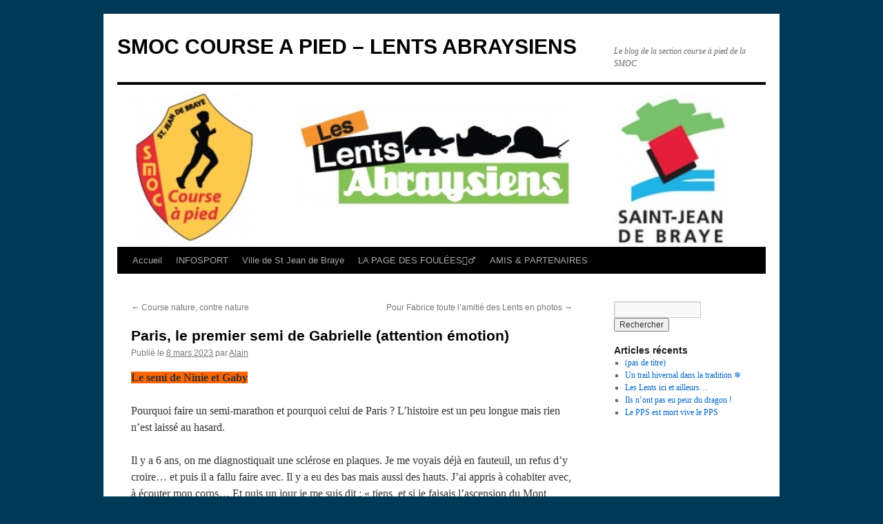

--- FILE ---
content_type: text/html; charset=UTF-8
request_url: https://lentsabraysiens.fr/paris-le-premier-semi-de-gabrielle-attention-emotion/
body_size: 13742
content:
<!DOCTYPE html>
<html lang="fr-FR">
<head>
<meta charset="UTF-8" />
<title>
Paris, le premier semi de Gabrielle (attention émotion) | SMOC COURSE A PIED &#8211; LENTS ABRAYSIENS	</title>
<link rel="profile" href="https://gmpg.org/xfn/11" />
<link rel="stylesheet" type="text/css" media="all" href="https://lentsabraysiens.fr/wp-content/themes/twentyten/style.css?ver=20251202" />
<link rel="pingback" href="https://lentsabraysiens.fr/xmlrpc.php">
<meta name='robots' content='max-image-preview:large' />
<link rel="alternate" type="application/rss+xml" title="SMOC COURSE A PIED - LENTS ABRAYSIENS &raquo; Flux" href="https://lentsabraysiens.fr/feed/" />
<link rel="alternate" type="application/rss+xml" title="SMOC COURSE A PIED - LENTS ABRAYSIENS &raquo; Flux des commentaires" href="https://lentsabraysiens.fr/comments/feed/" />
<link rel="alternate" type="application/rss+xml" title="SMOC COURSE A PIED - LENTS ABRAYSIENS &raquo; Paris, le premier semi de Gabrielle (attention émotion) Flux des commentaires" href="https://lentsabraysiens.fr/paris-le-premier-semi-de-gabrielle-attention-emotion/feed/" />
<link rel="alternate" title="oEmbed (JSON)" type="application/json+oembed" href="https://lentsabraysiens.fr/wp-json/oembed/1.0/embed?url=https%3A%2F%2Flentsabraysiens.fr%2Fparis-le-premier-semi-de-gabrielle-attention-emotion%2F" />
<link rel="alternate" title="oEmbed (XML)" type="text/xml+oembed" href="https://lentsabraysiens.fr/wp-json/oembed/1.0/embed?url=https%3A%2F%2Flentsabraysiens.fr%2Fparis-le-premier-semi-de-gabrielle-attention-emotion%2F&#038;format=xml" />
<style id='wp-img-auto-sizes-contain-inline-css' type='text/css'>
img:is([sizes=auto i],[sizes^="auto," i]){contain-intrinsic-size:3000px 1500px}
/*# sourceURL=wp-img-auto-sizes-contain-inline-css */
</style>
<style id='wp-emoji-styles-inline-css' type='text/css'>

	img.wp-smiley, img.emoji {
		display: inline !important;
		border: none !important;
		box-shadow: none !important;
		height: 1em !important;
		width: 1em !important;
		margin: 0 0.07em !important;
		vertical-align: -0.1em !important;
		background: none !important;
		padding: 0 !important;
	}
/*# sourceURL=wp-emoji-styles-inline-css */
</style>
<style id='wp-block-library-inline-css' type='text/css'>
:root{--wp-block-synced-color:#7a00df;--wp-block-synced-color--rgb:122,0,223;--wp-bound-block-color:var(--wp-block-synced-color);--wp-editor-canvas-background:#ddd;--wp-admin-theme-color:#007cba;--wp-admin-theme-color--rgb:0,124,186;--wp-admin-theme-color-darker-10:#006ba1;--wp-admin-theme-color-darker-10--rgb:0,107,160.5;--wp-admin-theme-color-darker-20:#005a87;--wp-admin-theme-color-darker-20--rgb:0,90,135;--wp-admin-border-width-focus:2px}@media (min-resolution:192dpi){:root{--wp-admin-border-width-focus:1.5px}}.wp-element-button{cursor:pointer}:root .has-very-light-gray-background-color{background-color:#eee}:root .has-very-dark-gray-background-color{background-color:#313131}:root .has-very-light-gray-color{color:#eee}:root .has-very-dark-gray-color{color:#313131}:root .has-vivid-green-cyan-to-vivid-cyan-blue-gradient-background{background:linear-gradient(135deg,#00d084,#0693e3)}:root .has-purple-crush-gradient-background{background:linear-gradient(135deg,#34e2e4,#4721fb 50%,#ab1dfe)}:root .has-hazy-dawn-gradient-background{background:linear-gradient(135deg,#faaca8,#dad0ec)}:root .has-subdued-olive-gradient-background{background:linear-gradient(135deg,#fafae1,#67a671)}:root .has-atomic-cream-gradient-background{background:linear-gradient(135deg,#fdd79a,#004a59)}:root .has-nightshade-gradient-background{background:linear-gradient(135deg,#330968,#31cdcf)}:root .has-midnight-gradient-background{background:linear-gradient(135deg,#020381,#2874fc)}:root{--wp--preset--font-size--normal:16px;--wp--preset--font-size--huge:42px}.has-regular-font-size{font-size:1em}.has-larger-font-size{font-size:2.625em}.has-normal-font-size{font-size:var(--wp--preset--font-size--normal)}.has-huge-font-size{font-size:var(--wp--preset--font-size--huge)}.has-text-align-center{text-align:center}.has-text-align-left{text-align:left}.has-text-align-right{text-align:right}.has-fit-text{white-space:nowrap!important}#end-resizable-editor-section{display:none}.aligncenter{clear:both}.items-justified-left{justify-content:flex-start}.items-justified-center{justify-content:center}.items-justified-right{justify-content:flex-end}.items-justified-space-between{justify-content:space-between}.screen-reader-text{border:0;clip-path:inset(50%);height:1px;margin:-1px;overflow:hidden;padding:0;position:absolute;width:1px;word-wrap:normal!important}.screen-reader-text:focus{background-color:#ddd;clip-path:none;color:#444;display:block;font-size:1em;height:auto;left:5px;line-height:normal;padding:15px 23px 14px;text-decoration:none;top:5px;width:auto;z-index:100000}html :where(.has-border-color){border-style:solid}html :where([style*=border-top-color]){border-top-style:solid}html :where([style*=border-right-color]){border-right-style:solid}html :where([style*=border-bottom-color]){border-bottom-style:solid}html :where([style*=border-left-color]){border-left-style:solid}html :where([style*=border-width]){border-style:solid}html :where([style*=border-top-width]){border-top-style:solid}html :where([style*=border-right-width]){border-right-style:solid}html :where([style*=border-bottom-width]){border-bottom-style:solid}html :where([style*=border-left-width]){border-left-style:solid}html :where(img[class*=wp-image-]){height:auto;max-width:100%}:where(figure){margin:0 0 1em}html :where(.is-position-sticky){--wp-admin--admin-bar--position-offset:var(--wp-admin--admin-bar--height,0px)}@media screen and (max-width:600px){html :where(.is-position-sticky){--wp-admin--admin-bar--position-offset:0px}}

/*# sourceURL=wp-block-library-inline-css */
</style><style id='global-styles-inline-css' type='text/css'>
:root{--wp--preset--aspect-ratio--square: 1;--wp--preset--aspect-ratio--4-3: 4/3;--wp--preset--aspect-ratio--3-4: 3/4;--wp--preset--aspect-ratio--3-2: 3/2;--wp--preset--aspect-ratio--2-3: 2/3;--wp--preset--aspect-ratio--16-9: 16/9;--wp--preset--aspect-ratio--9-16: 9/16;--wp--preset--color--black: #000;--wp--preset--color--cyan-bluish-gray: #abb8c3;--wp--preset--color--white: #fff;--wp--preset--color--pale-pink: #f78da7;--wp--preset--color--vivid-red: #cf2e2e;--wp--preset--color--luminous-vivid-orange: #ff6900;--wp--preset--color--luminous-vivid-amber: #fcb900;--wp--preset--color--light-green-cyan: #7bdcb5;--wp--preset--color--vivid-green-cyan: #00d084;--wp--preset--color--pale-cyan-blue: #8ed1fc;--wp--preset--color--vivid-cyan-blue: #0693e3;--wp--preset--color--vivid-purple: #9b51e0;--wp--preset--color--blue: #0066cc;--wp--preset--color--medium-gray: #666;--wp--preset--color--light-gray: #f1f1f1;--wp--preset--gradient--vivid-cyan-blue-to-vivid-purple: linear-gradient(135deg,rgb(6,147,227) 0%,rgb(155,81,224) 100%);--wp--preset--gradient--light-green-cyan-to-vivid-green-cyan: linear-gradient(135deg,rgb(122,220,180) 0%,rgb(0,208,130) 100%);--wp--preset--gradient--luminous-vivid-amber-to-luminous-vivid-orange: linear-gradient(135deg,rgb(252,185,0) 0%,rgb(255,105,0) 100%);--wp--preset--gradient--luminous-vivid-orange-to-vivid-red: linear-gradient(135deg,rgb(255,105,0) 0%,rgb(207,46,46) 100%);--wp--preset--gradient--very-light-gray-to-cyan-bluish-gray: linear-gradient(135deg,rgb(238,238,238) 0%,rgb(169,184,195) 100%);--wp--preset--gradient--cool-to-warm-spectrum: linear-gradient(135deg,rgb(74,234,220) 0%,rgb(151,120,209) 20%,rgb(207,42,186) 40%,rgb(238,44,130) 60%,rgb(251,105,98) 80%,rgb(254,248,76) 100%);--wp--preset--gradient--blush-light-purple: linear-gradient(135deg,rgb(255,206,236) 0%,rgb(152,150,240) 100%);--wp--preset--gradient--blush-bordeaux: linear-gradient(135deg,rgb(254,205,165) 0%,rgb(254,45,45) 50%,rgb(107,0,62) 100%);--wp--preset--gradient--luminous-dusk: linear-gradient(135deg,rgb(255,203,112) 0%,rgb(199,81,192) 50%,rgb(65,88,208) 100%);--wp--preset--gradient--pale-ocean: linear-gradient(135deg,rgb(255,245,203) 0%,rgb(182,227,212) 50%,rgb(51,167,181) 100%);--wp--preset--gradient--electric-grass: linear-gradient(135deg,rgb(202,248,128) 0%,rgb(113,206,126) 100%);--wp--preset--gradient--midnight: linear-gradient(135deg,rgb(2,3,129) 0%,rgb(40,116,252) 100%);--wp--preset--font-size--small: 13px;--wp--preset--font-size--medium: 20px;--wp--preset--font-size--large: 36px;--wp--preset--font-size--x-large: 42px;--wp--preset--spacing--20: 0.44rem;--wp--preset--spacing--30: 0.67rem;--wp--preset--spacing--40: 1rem;--wp--preset--spacing--50: 1.5rem;--wp--preset--spacing--60: 2.25rem;--wp--preset--spacing--70: 3.38rem;--wp--preset--spacing--80: 5.06rem;--wp--preset--shadow--natural: 6px 6px 9px rgba(0, 0, 0, 0.2);--wp--preset--shadow--deep: 12px 12px 50px rgba(0, 0, 0, 0.4);--wp--preset--shadow--sharp: 6px 6px 0px rgba(0, 0, 0, 0.2);--wp--preset--shadow--outlined: 6px 6px 0px -3px rgb(255, 255, 255), 6px 6px rgb(0, 0, 0);--wp--preset--shadow--crisp: 6px 6px 0px rgb(0, 0, 0);}:where(.is-layout-flex){gap: 0.5em;}:where(.is-layout-grid){gap: 0.5em;}body .is-layout-flex{display: flex;}.is-layout-flex{flex-wrap: wrap;align-items: center;}.is-layout-flex > :is(*, div){margin: 0;}body .is-layout-grid{display: grid;}.is-layout-grid > :is(*, div){margin: 0;}:where(.wp-block-columns.is-layout-flex){gap: 2em;}:where(.wp-block-columns.is-layout-grid){gap: 2em;}:where(.wp-block-post-template.is-layout-flex){gap: 1.25em;}:where(.wp-block-post-template.is-layout-grid){gap: 1.25em;}.has-black-color{color: var(--wp--preset--color--black) !important;}.has-cyan-bluish-gray-color{color: var(--wp--preset--color--cyan-bluish-gray) !important;}.has-white-color{color: var(--wp--preset--color--white) !important;}.has-pale-pink-color{color: var(--wp--preset--color--pale-pink) !important;}.has-vivid-red-color{color: var(--wp--preset--color--vivid-red) !important;}.has-luminous-vivid-orange-color{color: var(--wp--preset--color--luminous-vivid-orange) !important;}.has-luminous-vivid-amber-color{color: var(--wp--preset--color--luminous-vivid-amber) !important;}.has-light-green-cyan-color{color: var(--wp--preset--color--light-green-cyan) !important;}.has-vivid-green-cyan-color{color: var(--wp--preset--color--vivid-green-cyan) !important;}.has-pale-cyan-blue-color{color: var(--wp--preset--color--pale-cyan-blue) !important;}.has-vivid-cyan-blue-color{color: var(--wp--preset--color--vivid-cyan-blue) !important;}.has-vivid-purple-color{color: var(--wp--preset--color--vivid-purple) !important;}.has-black-background-color{background-color: var(--wp--preset--color--black) !important;}.has-cyan-bluish-gray-background-color{background-color: var(--wp--preset--color--cyan-bluish-gray) !important;}.has-white-background-color{background-color: var(--wp--preset--color--white) !important;}.has-pale-pink-background-color{background-color: var(--wp--preset--color--pale-pink) !important;}.has-vivid-red-background-color{background-color: var(--wp--preset--color--vivid-red) !important;}.has-luminous-vivid-orange-background-color{background-color: var(--wp--preset--color--luminous-vivid-orange) !important;}.has-luminous-vivid-amber-background-color{background-color: var(--wp--preset--color--luminous-vivid-amber) !important;}.has-light-green-cyan-background-color{background-color: var(--wp--preset--color--light-green-cyan) !important;}.has-vivid-green-cyan-background-color{background-color: var(--wp--preset--color--vivid-green-cyan) !important;}.has-pale-cyan-blue-background-color{background-color: var(--wp--preset--color--pale-cyan-blue) !important;}.has-vivid-cyan-blue-background-color{background-color: var(--wp--preset--color--vivid-cyan-blue) !important;}.has-vivid-purple-background-color{background-color: var(--wp--preset--color--vivid-purple) !important;}.has-black-border-color{border-color: var(--wp--preset--color--black) !important;}.has-cyan-bluish-gray-border-color{border-color: var(--wp--preset--color--cyan-bluish-gray) !important;}.has-white-border-color{border-color: var(--wp--preset--color--white) !important;}.has-pale-pink-border-color{border-color: var(--wp--preset--color--pale-pink) !important;}.has-vivid-red-border-color{border-color: var(--wp--preset--color--vivid-red) !important;}.has-luminous-vivid-orange-border-color{border-color: var(--wp--preset--color--luminous-vivid-orange) !important;}.has-luminous-vivid-amber-border-color{border-color: var(--wp--preset--color--luminous-vivid-amber) !important;}.has-light-green-cyan-border-color{border-color: var(--wp--preset--color--light-green-cyan) !important;}.has-vivid-green-cyan-border-color{border-color: var(--wp--preset--color--vivid-green-cyan) !important;}.has-pale-cyan-blue-border-color{border-color: var(--wp--preset--color--pale-cyan-blue) !important;}.has-vivid-cyan-blue-border-color{border-color: var(--wp--preset--color--vivid-cyan-blue) !important;}.has-vivid-purple-border-color{border-color: var(--wp--preset--color--vivid-purple) !important;}.has-vivid-cyan-blue-to-vivid-purple-gradient-background{background: var(--wp--preset--gradient--vivid-cyan-blue-to-vivid-purple) !important;}.has-light-green-cyan-to-vivid-green-cyan-gradient-background{background: var(--wp--preset--gradient--light-green-cyan-to-vivid-green-cyan) !important;}.has-luminous-vivid-amber-to-luminous-vivid-orange-gradient-background{background: var(--wp--preset--gradient--luminous-vivid-amber-to-luminous-vivid-orange) !important;}.has-luminous-vivid-orange-to-vivid-red-gradient-background{background: var(--wp--preset--gradient--luminous-vivid-orange-to-vivid-red) !important;}.has-very-light-gray-to-cyan-bluish-gray-gradient-background{background: var(--wp--preset--gradient--very-light-gray-to-cyan-bluish-gray) !important;}.has-cool-to-warm-spectrum-gradient-background{background: var(--wp--preset--gradient--cool-to-warm-spectrum) !important;}.has-blush-light-purple-gradient-background{background: var(--wp--preset--gradient--blush-light-purple) !important;}.has-blush-bordeaux-gradient-background{background: var(--wp--preset--gradient--blush-bordeaux) !important;}.has-luminous-dusk-gradient-background{background: var(--wp--preset--gradient--luminous-dusk) !important;}.has-pale-ocean-gradient-background{background: var(--wp--preset--gradient--pale-ocean) !important;}.has-electric-grass-gradient-background{background: var(--wp--preset--gradient--electric-grass) !important;}.has-midnight-gradient-background{background: var(--wp--preset--gradient--midnight) !important;}.has-small-font-size{font-size: var(--wp--preset--font-size--small) !important;}.has-medium-font-size{font-size: var(--wp--preset--font-size--medium) !important;}.has-large-font-size{font-size: var(--wp--preset--font-size--large) !important;}.has-x-large-font-size{font-size: var(--wp--preset--font-size--x-large) !important;}
/*# sourceURL=global-styles-inline-css */
</style>

<style id='classic-theme-styles-inline-css' type='text/css'>
/*! This file is auto-generated */
.wp-block-button__link{color:#fff;background-color:#32373c;border-radius:9999px;box-shadow:none;text-decoration:none;padding:calc(.667em + 2px) calc(1.333em + 2px);font-size:1.125em}.wp-block-file__button{background:#32373c;color:#fff;text-decoration:none}
/*# sourceURL=/wp-includes/css/classic-themes.min.css */
</style>
<link rel='stylesheet' id='contact-form-7-css' href='https://lentsabraysiens.fr/wp-content/plugins/contact-form-7/includes/css/styles.css?ver=6.1.4' type='text/css' media='all' />
<link rel='stylesheet' id='twentyten-block-style-css' href='https://lentsabraysiens.fr/wp-content/themes/twentyten/blocks.css?ver=20250220' type='text/css' media='all' />
<link rel='stylesheet' id='ecae-frontend-css' href='https://lentsabraysiens.fr/wp-content/plugins/easy-custom-auto-excerpt/assets/style-frontend.css?ver=2.5.0' type='text/css' media='all' />
<link rel='stylesheet' id='ecae-buttonskin-none-css' href='https://lentsabraysiens.fr/wp-content/plugins/easy-custom-auto-excerpt/buttons/ecae-buttonskin-none.css?ver=2.5.0' type='text/css' media='all' />
<link rel="https://api.w.org/" href="https://lentsabraysiens.fr/wp-json/" /><link rel="alternate" title="JSON" type="application/json" href="https://lentsabraysiens.fr/wp-json/wp/v2/posts/6785" /><link rel="EditURI" type="application/rsd+xml" title="RSD" href="https://lentsabraysiens.fr/xmlrpc.php?rsd" />
<meta name="generator" content="WordPress 6.9" />
<link rel="canonical" href="https://lentsabraysiens.fr/paris-le-premier-semi-de-gabrielle-attention-emotion/" />
<link rel='shortlink' href='https://lentsabraysiens.fr/?p=6785' />
<script>readMoreArgs = []</script><style type="text/css" id="custom-background-css">
body.custom-background { background-color: #003956; }
</style>
	</head>

<body data-rsssl=1 class="wp-singular post-template-default single single-post postid-6785 single-format-image custom-background wp-theme-twentyten">
<div id="wrapper" class="hfeed">
		<a href="#content" class="screen-reader-text skip-link">Aller au contenu</a>
	<div id="header">
		<div id="masthead">
			<div id="branding" role="banner">
									<div id="site-title">
						<span>
							<a href="https://lentsabraysiens.fr/" rel="home" >SMOC COURSE A PIED &#8211; LENTS ABRAYSIENS</a>
						</span>
					</div>
										<div id="site-description">Le blog de la section course à pied de la SMOC</div>
					<img src="https://lentsabraysiens.fr/wp-content/uploads/2015/04/cropped-bandeau1.jpg" width="940" height="235" alt="SMOC COURSE A PIED &#8211; LENTS ABRAYSIENS" srcset="https://lentsabraysiens.fr/wp-content/uploads/2015/04/cropped-bandeau1.jpg 940w, https://lentsabraysiens.fr/wp-content/uploads/2015/04/cropped-bandeau1-300x75.jpg 300w" sizes="(max-width: 940px) 100vw, 940px" decoding="async" fetchpriority="high" />			</div><!-- #branding -->

			<div id="access" role="navigation">
				<div class="menu-header"><ul id="menu-menu-1" class="menu"><li id="menu-item-123" class="menu-item menu-item-type-custom menu-item-object-custom menu-item-home menu-item-123"><a href="https://lentsabraysiens.fr/">Accueil</a></li>
<li id="menu-item-137" class="menu-item menu-item-type-custom menu-item-object-custom menu-item-137"><a href="http://www.infosport-loiret.fr/index.htm">INFOSPORT</a></li>
<li id="menu-item-201" class="menu-item menu-item-type-custom menu-item-object-custom menu-item-201"><a href="http://www.saintjeandebraye.fr/">Ville de St Jean de Braye</a></li>
<li id="menu-item-3161" class="menu-item menu-item-type-post_type menu-item-object-page menu-item-3161"><a href="https://lentsabraysiens.fr/foulees/" title="NOUVEAU ! FOULEES 2020 !">LA PAGE DES FOULÉES&#x1f3c3;&#x200d;&#x2642;&#xfe0f;</a></li>
<li id="menu-item-752" class="menu-item menu-item-type-taxonomy menu-item-object-category menu-item-752"><a href="https://lentsabraysiens.fr/category/amis-partenaires/">AMIS &amp; PARTENAIRES</a></li>
</ul></div>			</div><!-- #access -->
		</div><!-- #masthead -->
	</div><!-- #header -->

	<div id="main">

		<div id="container">
			<div id="content" role="main">

			

				<div id="nav-above" class="navigation">
					<div class="nav-previous"><a href="https://lentsabraysiens.fr/course-nature-contre-nature/" rel="prev"><span class="meta-nav">&larr;</span> Course nature, contre nature</a></div>
					<div class="nav-next"><a href="https://lentsabraysiens.fr/pour-fabrice-toute-lamitie-des-lents-en-photos/" rel="next">Pour Fabrice toute l&rsquo;amitié des Lents en photos <span class="meta-nav">&rarr;</span></a></div>
				</div><!-- #nav-above -->

				<div id="post-6785" class="post-6785 post type-post status-publish format-image has-post-thumbnail hentry category-photos category-resultats post_format-post-format-image">
					<h1 class="entry-title">Paris, le premier semi de Gabrielle (attention émotion)</h1>

					<div class="entry-meta">
						<span class="meta-prep meta-prep-author">Publié le</span> <a href="https://lentsabraysiens.fr/paris-le-premier-semi-de-gabrielle-attention-emotion/" title="8 h 28 min" rel="bookmark"><span class="entry-date">8 mars 2023</span></a> <span class="meta-sep">par</span> <span class="author vcard"><a class="url fn n" href="https://lentsabraysiens.fr/author/admin/" title="Afficher tous les articles par Alain">Alain</a></span>					</div><!-- .entry-meta -->

					<div class="entry-content">
						<p dir="ltr"><span style="background-color: #ff6600;"><strong>Le semi de Ninie et Gaby</strong></span></p>
<p dir="ltr">Pourquoi faire un semi-marathon et pourquoi celui de Paris ? L&rsquo;histoire est un peu longue mais rien n’est laissé au hasard.</p>
<p dir="ltr">Il y a 6 ans, on me diagnostiquait une sclérose en plaques. Je me voyais déjà en fauteuil, un refus d&rsquo;y croire&#8230; et puis il a fallu faire avec. Il y a eu des bas mais aussi des hauts. J&rsquo;ai appris à cohabiter avec, à écouter mon corps&#8230; Et puis un jour je me suis dit : « tiens, et si je faisais l&rsquo;ascension du Mont Blanc ? » Vous allez me dire aucun rapport avec le semi de Paris et ce n&rsquo;est pas totalement faux. En me renseignant un peu, je vois qu&rsquo;en condition physique, il faut être capable de courir un semi. Ça tombe mal, je n&rsquo;aime pas courir&#8230; Certains lents me connaissent depuis longtemps et ont dû le remarquer. Mais bon, il faut savoir ce que l&rsquo;on veut et je veux faire le Mont Blanc. Alors en février 2022, je me mets à courir un peu jusqu&rsquo;à faire les 15km de la course royale de Versailles en juin. Et en plus j&rsquo;ai pris du plaisir à la faire ! Mais après, plus rien jusqu&rsquo;en octobre (saleté de sport ou faut tout reprendre à zéro quand on arrête). C&rsquo;est reparti, fin octobre, je rechausse les chaussures, je galère à faire 5km à l&rsquo;entraînement et dans le même temps je me dis : bon faut que je me bouge pour faire un semi, lequel ? Tant qu&rsquo;à en faire un dans ma vie, autant faire Paris, ça doit être magique. Comme je ne réfléchis pas beaucoup je m&rsquo;inscris et je me dis que j&rsquo;ai largement le temps de me préparer, que c&rsquo;est dans longtemps. Papa qui courait avec moi n&rsquo;a pas voulu me suivre dans mon inscription, ne s&rsquo;en sentant pas capable (vous pensez vraiment que le 31 octobre quand je me suis inscrite, je pensais que moi je l&rsquo;étais ?). J&rsquo;en parle avec Patou qui me fait un plan au top ! Elle allie la boxe et le renforcement musculaire que je fais à côté. Et voilà c&rsquo;est parti, je me retrouve à devoir assumer et à courir 3 fois par semaine. J&rsquo;ai tout suivi à la lettre et j&rsquo;ai pris beaucoup de plaisir à faire mes séances. Des périostites sont apparues mais je ne leur ai pas laissé de place. Au final, papa a fait tous les entraînements avec moi. 1 mois avant, on fait une sortie longue de 17km. Moi je suis KO après, papa regrette de ne pas avoir de dossard pour me suivre et bien sûr, il n&rsquo;y en a plus à la vente. Mardi 28 février, ma chef (sachant que je prépare le semi) vient me voir et me demande si je connais quelqu&rsquo;un qui cherche un dossard pour le semi de Paris parce que sa cousine est blessée. Ni une ni deux j&rsquo;appelle papa et on s&rsquo;organise en vitesse pour notre week-end. Papa se retrouve à courir sous le prénom de Stéphanie alias Ninie Riders. Le samedi 4, tout se passe bien pour le retrait des dossards, le plus embêtant c&rsquo;est qu&rsquo;il se retrouve avec un tee-shirt femme en S&#8230; le soir on retrouve Éric au restaurant pour un moment convivial avant la course. On boit de l&rsquo;eau (avec des bulles quand même) et on mange des pâtes. Les garçons prennent un dessert. Je les regarde les déguster. Ça fait un mois que je n&rsquo;ai pas bu d&rsquo;alcool, de café et un moment que je fais attention à ce que je mange, c&rsquo;est pas le moment de prendre de la crème (déconseillée par ma coach ).<br />
Dimanche 5, on est réveillés assez tôt, pas trop de stress, un bon petit déj et hop on met les chaussures. On a vu que les premiers mettent moins d&rsquo;une heure alors que moi j&rsquo;espère faire entre 2h15 et 2h20.<br />
On est à 1km à pied du départ. On retrouve des connaissances puis c&rsquo;est l&rsquo;heure de s&rsquo;engouffrer dans notre sas. La marée humaine est impressionnante mais tout est très bien organisé. On branche la playlist avec les messages d&rsquo;encouragements et top départ c&rsquo;est parti. On fait attention, on ne part pas trop vite, la petite voix de coach Patou est avec nous. Le premier km passe (6&rsquo;52), parfait c&rsquo;est lent on peut prendre notre rythme tranquillement. On double, on double, on double plein de monde petit à petit. On est régulier, les km passent et tout va bien. Km9, un point de côté arrive. C&rsquo;est pas le moment alors je serre le poing, je respire et je continue. Au 13e, papa (Ninie) me fait un peu peur en me disant qu&rsquo;il faiblit et me prépare à finir la course seule (mais je suis pas d&rsquo;accord, je ne suis plus prête à courir seule). Une barre, de l&rsquo;eau et ça repart. On court sous les applaudissements des spectateurs et sous le son des nombreuses fanfares et les km continuent de défiler. On ne se rend pas compte du temps, c&rsquo;est impressionnant. Arrive le fameux km 18, celui qui a fait mal à pas mal de monde. Des petites montées et descentes s&rsquo;enchaînent et cassent bien les jambes. Je n&rsquo;avance plus à rien et papa se met un peu devant pour me tirer. On en double malgré tout pas mal qui marchent. Marcher n&rsquo;est clairement pas une option pour moi, je terminerai, et en courant ! Arrivent les derniers mètres. Je veux accélérer, me faire un sprint allure Grég mais mes jambes ne sont pas d&rsquo;accord, ça fera qu&rsquo;une petite accélération et nous passerons la ligne d&rsquo;arrivée main dans la main en 2h15&rsquo;52 » avec joie. Et voilà c&rsquo;est fait, objectif atteint et j&rsquo;ai même battu mon RP sur 10km !<br />
Merci notamment à papa et Patou pour l&rsquo;entraînement mais également à tous les lents pour leur soutien ! mais quel sera donc le prochain défi de course à pied ?</p>
<p dir="ltr"><em>Gabrielle</em></p>
<div id="attachment_6786" style="width: 211px" class="wp-caption alignleft"><a href="https://photos.app.goo.gl/87tqcGjVU58hT6H19" target="_blank" rel="noopener"><img decoding="async" aria-describedby="caption-attachment-6786" class="wp-image-6786" src="https://lentsabraysiens.fr/wp-content/uploads/2023/03/Snapchat-884508442-169x300.jpg" alt="" width="201" height="357" srcset="https://lentsabraysiens.fr/wp-content/uploads/2023/03/Snapchat-884508442-169x300.jpg 169w, https://lentsabraysiens.fr/wp-content/uploads/2023/03/Snapchat-884508442-576x1024.jpg 576w, https://lentsabraysiens.fr/wp-content/uploads/2023/03/Snapchat-884508442-768x1365.jpg 768w, https://lentsabraysiens.fr/wp-content/uploads/2023/03/Snapchat-884508442-864x1536.jpg 864w, https://lentsabraysiens.fr/wp-content/uploads/2023/03/Snapchat-884508442-1152x2048.jpg 1152w, https://lentsabraysiens.fr/wp-content/uploads/2023/03/Snapchat-884508442-1320x2347.jpg 1320w, https://lentsabraysiens.fr/wp-content/uploads/2023/03/Snapchat-884508442-scaled.jpg 1440w" sizes="(max-width: 201px) 100vw, 201px" /></a><p id="caption-attachment-6786" class="wp-caption-text">LES PHOTOS</p></div>
											</div><!-- .entry-content -->

		
						<div class="entry-utility">
							Ce contenu a été publié dans <a href="https://lentsabraysiens.fr/category/photos/" rel="category tag">Photos</a>, <a href="https://lentsabraysiens.fr/category/resultats/" rel="category tag">Résultats</a>. Vous pouvez le mettre en favoris avec <a href="https://lentsabraysiens.fr/paris-le-premier-semi-de-gabrielle-attention-emotion/" title="Permalien pour Paris, le premier semi de Gabrielle (attention émotion)" rel="bookmark">ce permalien</a>.													</div><!-- .entry-utility -->
					</div><!-- #post-6785 -->

					<div id="nav-below" class="navigation">
						<div class="nav-previous"><a href="https://lentsabraysiens.fr/course-nature-contre-nature/" rel="prev"><span class="meta-nav">&larr;</span> Course nature, contre nature</a></div>
						<div class="nav-next"><a href="https://lentsabraysiens.fr/pour-fabrice-toute-lamitie-des-lents-en-photos/" rel="next">Pour Fabrice toute l&rsquo;amitié des Lents en photos <span class="meta-nav">&rarr;</span></a></div>
					</div><!-- #nav-below -->

					
			<div id="comments">


			<h3 id="comments-title">
			9 réponses à <em>Paris, le premier semi de Gabrielle (attention émotion)</em>			</h3>

	
			<ol class="commentlist">
						<li class="comment even thread-even depth-1" id="li-comment-22623">
		<div id="comment-22623">
			<div class="comment-author vcard">
				<img alt='' src='https://secure.gravatar.com/avatar/c1b393b63fe7186cf881f72d305e98485240d23f351e4946d9913cc2c925e407?s=40&#038;d=mm&#038;r=g' srcset='https://secure.gravatar.com/avatar/c1b393b63fe7186cf881f72d305e98485240d23f351e4946d9913cc2c925e407?s=80&#038;d=mm&#038;r=g 2x' class='avatar avatar-40 photo' height='40' width='40' decoding='async'/>				<cite class="fn">Jean RAYMOND</cite> <span class="says">dit&nbsp;:</span>			</div><!-- .comment-author .vcard -->

				
				
			<div class="comment-meta commentmetadata"><a href="https://lentsabraysiens.fr/paris-le-premier-semi-de-gabrielle-attention-emotion/#comment-22623">
				8 mars 2023 à 8 h 39 min					</a>
									</div><!-- .comment-meta .commentmetadata -->

				<div class="comment-body"><p>Super défi et très bel article.<br />
Un bel exemple pour nous tous.<br />
Ben, du coup, il va falloir aussi se trouver un challenge à relever.</p>
</div>

				<div class="reply">
				<a rel="nofollow" class="comment-reply-link" href="https://lentsabraysiens.fr/paris-le-premier-semi-de-gabrielle-attention-emotion/?replytocom=22623#respond" data-commentid="22623" data-postid="6785" data-belowelement="comment-22623" data-respondelement="respond" data-replyto="Répondre à Jean RAYMOND" aria-label="Répondre à Jean RAYMOND">Répondre</a>				</div><!-- .reply -->
			</div><!-- #comment-##  -->

				</li><!-- #comment-## -->
		<li class="comment odd alt thread-odd thread-alt depth-1" id="li-comment-22624">
		<div id="comment-22624">
			<div class="comment-author vcard">
				<img alt='' src='https://secure.gravatar.com/avatar/9638f12b04aa4dd0a02f2b34ec0da417bb0803a8a179990df2944c48806add28?s=40&#038;d=mm&#038;r=g' srcset='https://secure.gravatar.com/avatar/9638f12b04aa4dd0a02f2b34ec0da417bb0803a8a179990df2944c48806add28?s=80&#038;d=mm&#038;r=g 2x' class='avatar avatar-40 photo' height='40' width='40' loading='lazy' decoding='async'/>				<cite class="fn">patricia Ricard</cite> <span class="says">dit&nbsp;:</span>			</div><!-- .comment-author .vcard -->

				
				
			<div class="comment-meta commentmetadata"><a href="https://lentsabraysiens.fr/paris-le-premier-semi-de-gabrielle-attention-emotion/#comment-22624">
				8 mars 2023 à 8 h 41 min					</a>
									</div><!-- .comment-meta .commentmetadata -->

				<div class="comment-body"><p>Bravo ma Gaby. Tu es impressionnante avec cette belle volonté. Ce semi ce n&rsquo;est pas que de l&rsquo;entraînement en effet. Tu es une guerrière au grand cœur. Bisous bisous. Patou</p>
</div>

				<div class="reply">
				<a rel="nofollow" class="comment-reply-link" href="https://lentsabraysiens.fr/paris-le-premier-semi-de-gabrielle-attention-emotion/?replytocom=22624#respond" data-commentid="22624" data-postid="6785" data-belowelement="comment-22624" data-respondelement="respond" data-replyto="Répondre à patricia Ricard" aria-label="Répondre à patricia Ricard">Répondre</a>				</div><!-- .reply -->
			</div><!-- #comment-##  -->

				</li><!-- #comment-## -->
		<li class="comment even thread-even depth-1" id="li-comment-22625">
		<div id="comment-22625">
			<div class="comment-author vcard">
				<img alt='' src='https://secure.gravatar.com/avatar/590f4eb026d4570a4575c673422e634930cbc01b5f7c30517e31f89d7045f364?s=40&#038;d=mm&#038;r=g' srcset='https://secure.gravatar.com/avatar/590f4eb026d4570a4575c673422e634930cbc01b5f7c30517e31f89d7045f364?s=80&#038;d=mm&#038;r=g 2x' class='avatar avatar-40 photo' height='40' width='40' loading='lazy' decoding='async'/>				<cite class="fn">DAUDET JEAN MARC</cite> <span class="says">dit&nbsp;:</span>			</div><!-- .comment-author .vcard -->

				
				
			<div class="comment-meta commentmetadata"><a href="https://lentsabraysiens.fr/paris-le-premier-semi-de-gabrielle-attention-emotion/#comment-22625">
				8 mars 2023 à 9 h 15 min					</a>
									</div><!-- .comment-meta .commentmetadata -->

				<div class="comment-body"><p>Bravo Gaby, le mont Blanc n&rsquo;est pas loin maintenant. Par contre c&rsquo;est pas bien d&rsquo;avoir fait souffrir papa comme ca &#8230;.</p>
</div>

				<div class="reply">
				<a rel="nofollow" class="comment-reply-link" href="https://lentsabraysiens.fr/paris-le-premier-semi-de-gabrielle-attention-emotion/?replytocom=22625#respond" data-commentid="22625" data-postid="6785" data-belowelement="comment-22625" data-respondelement="respond" data-replyto="Répondre à DAUDET JEAN MARC" aria-label="Répondre à DAUDET JEAN MARC">Répondre</a>				</div><!-- .reply -->
			</div><!-- #comment-##  -->

				</li><!-- #comment-## -->
		<li class="comment odd alt thread-odd thread-alt depth-1" id="li-comment-22628">
		<div id="comment-22628">
			<div class="comment-author vcard">
				<img alt='' src='https://secure.gravatar.com/avatar/98527a26d8b9e544bc12579dc032ec2c35abc67565481479fdea7fcbfc305d18?s=40&#038;d=mm&#038;r=g' srcset='https://secure.gravatar.com/avatar/98527a26d8b9e544bc12579dc032ec2c35abc67565481479fdea7fcbfc305d18?s=80&#038;d=mm&#038;r=g 2x' class='avatar avatar-40 photo' height='40' width='40' loading='lazy' decoding='async'/>				<cite class="fn">Fifi</cite> <span class="says">dit&nbsp;:</span>			</div><!-- .comment-author .vcard -->

				
				
			<div class="comment-meta commentmetadata"><a href="https://lentsabraysiens.fr/paris-le-premier-semi-de-gabrielle-attention-emotion/#comment-22628">
				8 mars 2023 à 17 h 41 min					</a>
									</div><!-- .comment-meta .commentmetadata -->

				<div class="comment-body"><p>Bravo Gaby et Nini<br />
Bise a vous</p>
</div>

				<div class="reply">
				<a rel="nofollow" class="comment-reply-link" href="https://lentsabraysiens.fr/paris-le-premier-semi-de-gabrielle-attention-emotion/?replytocom=22628#respond" data-commentid="22628" data-postid="6785" data-belowelement="comment-22628" data-respondelement="respond" data-replyto="Répondre à Fifi" aria-label="Répondre à Fifi">Répondre</a>				</div><!-- .reply -->
			</div><!-- #comment-##  -->

				</li><!-- #comment-## -->
		<li class="comment even thread-even depth-1" id="li-comment-22631">
		<div id="comment-22631">
			<div class="comment-author vcard">
				<img alt='' src='https://secure.gravatar.com/avatar/8d4b6831fa0162fb6ad1bbfaccce510219023c9f80090efdd43d5b3942e68cb3?s=40&#038;d=mm&#038;r=g' srcset='https://secure.gravatar.com/avatar/8d4b6831fa0162fb6ad1bbfaccce510219023c9f80090efdd43d5b3942e68cb3?s=80&#038;d=mm&#038;r=g 2x' class='avatar avatar-40 photo' height='40' width='40' loading='lazy' decoding='async'/>				<cite class="fn">Greg</cite> <span class="says">dit&nbsp;:</span>			</div><!-- .comment-author .vcard -->

				
				
			<div class="comment-meta commentmetadata"><a href="https://lentsabraysiens.fr/paris-le-premier-semi-de-gabrielle-attention-emotion/#comment-22631">
				8 mars 2023 à 23 h 05 min					</a>
									</div><!-- .comment-meta .commentmetadata -->

				<div class="comment-body"><p>Encore bravo ! Un bel article et une belle complicité père fille.<br />
Tu peux être fière de toi, vivement le prochain défi 😉<br />
Bises</p>
</div>

				<div class="reply">
				<a rel="nofollow" class="comment-reply-link" href="https://lentsabraysiens.fr/paris-le-premier-semi-de-gabrielle-attention-emotion/?replytocom=22631#respond" data-commentid="22631" data-postid="6785" data-belowelement="comment-22631" data-respondelement="respond" data-replyto="Répondre à Greg" aria-label="Répondre à Greg">Répondre</a>				</div><!-- .reply -->
			</div><!-- #comment-##  -->

				</li><!-- #comment-## -->
		<li class="comment odd alt thread-odd thread-alt depth-1" id="li-comment-22634">
		<div id="comment-22634">
			<div class="comment-author vcard">
				<img alt='' src='https://secure.gravatar.com/avatar/1715701fc70bd1dea14edb7796ae078619b3f3c1208241ae86b65357e6191fbf?s=40&#038;d=mm&#038;r=g' srcset='https://secure.gravatar.com/avatar/1715701fc70bd1dea14edb7796ae078619b3f3c1208241ae86b65357e6191fbf?s=80&#038;d=mm&#038;r=g 2x' class='avatar avatar-40 photo' height='40' width='40' loading='lazy' decoding='async'/>				<cite class="fn">Thierry</cite> <span class="says">dit&nbsp;:</span>			</div><!-- .comment-author .vcard -->

				
				
			<div class="comment-meta commentmetadata"><a href="https://lentsabraysiens.fr/paris-le-premier-semi-de-gabrielle-attention-emotion/#comment-22634">
				9 mars 2023 à 7 h 48 min					</a>
									</div><!-- .comment-meta .commentmetadata -->

				<div class="comment-body"><p>Bravo Gaby pour ce 1er semi ! Beau résultat qui n&rsquo;est pas dû au hasard, mais à ta belle volonté pendant les entraînements. Et merci de l&rsquo;avoir partagé avec nous.</p>
</div>

				<div class="reply">
				<a rel="nofollow" class="comment-reply-link" href="https://lentsabraysiens.fr/paris-le-premier-semi-de-gabrielle-attention-emotion/?replytocom=22634#respond" data-commentid="22634" data-postid="6785" data-belowelement="comment-22634" data-respondelement="respond" data-replyto="Répondre à Thierry" aria-label="Répondre à Thierry">Répondre</a>				</div><!-- .reply -->
			</div><!-- #comment-##  -->

				</li><!-- #comment-## -->
		<li class="comment even thread-even depth-1" id="li-comment-22635">
		<div id="comment-22635">
			<div class="comment-author vcard">
				<img alt='' src='https://secure.gravatar.com/avatar/ddb6e8cb3d6075e34ec379ca5bc171a32a529496e34af36fb9c9b280f29cdfcd?s=40&#038;d=mm&#038;r=g' srcset='https://secure.gravatar.com/avatar/ddb6e8cb3d6075e34ec379ca5bc171a32a529496e34af36fb9c9b280f29cdfcd?s=80&#038;d=mm&#038;r=g 2x' class='avatar avatar-40 photo' height='40' width='40' loading='lazy' decoding='async'/>				<cite class="fn">Bourgeois Colette</cite> <span class="says">dit&nbsp;:</span>			</div><!-- .comment-author .vcard -->

				
				
			<div class="comment-meta commentmetadata"><a href="https://lentsabraysiens.fr/paris-le-premier-semi-de-gabrielle-attention-emotion/#comment-22635">
				9 mars 2023 à 7 h 49 min					</a>
									</div><!-- .comment-meta .commentmetadata -->

				<div class="comment-body"><p>Belle leçon de courage.<br />
Un grand bravo à tous 2</p>
</div>

				<div class="reply">
				<a rel="nofollow" class="comment-reply-link" href="https://lentsabraysiens.fr/paris-le-premier-semi-de-gabrielle-attention-emotion/?replytocom=22635#respond" data-commentid="22635" data-postid="6785" data-belowelement="comment-22635" data-respondelement="respond" data-replyto="Répondre à Bourgeois Colette" aria-label="Répondre à Bourgeois Colette">Répondre</a>				</div><!-- .reply -->
			</div><!-- #comment-##  -->

				</li><!-- #comment-## -->
		<li class="comment odd alt thread-odd thread-alt depth-1" id="li-comment-22638">
		<div id="comment-22638">
			<div class="comment-author vcard">
				<img alt='' src='https://secure.gravatar.com/avatar/d016fb1a06d44b9822259fe3dc8850165624d77b3906e290c1d866601b8cc68c?s=40&#038;d=mm&#038;r=g' srcset='https://secure.gravatar.com/avatar/d016fb1a06d44b9822259fe3dc8850165624d77b3906e290c1d866601b8cc68c?s=80&#038;d=mm&#038;r=g 2x' class='avatar avatar-40 photo' height='40' width='40' loading='lazy' decoding='async'/>				<cite class="fn">Martine</cite> <span class="says">dit&nbsp;:</span>			</div><!-- .comment-author .vcard -->

				
				
			<div class="comment-meta commentmetadata"><a href="https://lentsabraysiens.fr/paris-le-premier-semi-de-gabrielle-attention-emotion/#comment-22638">
				10 mars 2023 à 10 h 43 min					</a>
									</div><!-- .comment-meta .commentmetadata -->

				<div class="comment-body"><p>Bravo Gaby pour ton semi !<br />
Tu nous fais passer beaucoup d’émotions et  bravo pour ta grande volonté !</p>
</div>

				<div class="reply">
				<a rel="nofollow" class="comment-reply-link" href="https://lentsabraysiens.fr/paris-le-premier-semi-de-gabrielle-attention-emotion/?replytocom=22638#respond" data-commentid="22638" data-postid="6785" data-belowelement="comment-22638" data-respondelement="respond" data-replyto="Répondre à Martine" aria-label="Répondre à Martine">Répondre</a>				</div><!-- .reply -->
			</div><!-- #comment-##  -->

				</li><!-- #comment-## -->
		<li class="comment even thread-even depth-1" id="li-comment-22652">
		<div id="comment-22652">
			<div class="comment-author vcard">
				<img alt='' src='https://secure.gravatar.com/avatar/7a86c9dffe8d38fc405b259840790529a213487bbea61c0507796c94798d2c30?s=40&#038;d=mm&#038;r=g' srcset='https://secure.gravatar.com/avatar/7a86c9dffe8d38fc405b259840790529a213487bbea61c0507796c94798d2c30?s=80&#038;d=mm&#038;r=g 2x' class='avatar avatar-40 photo' height='40' width='40' loading='lazy' decoding='async'/>				<cite class="fn">Marie</cite> <span class="says">dit&nbsp;:</span>			</div><!-- .comment-author .vcard -->

				
				
			<div class="comment-meta commentmetadata"><a href="https://lentsabraysiens.fr/paris-le-premier-semi-de-gabrielle-attention-emotion/#comment-22652">
				12 mars 2023 à 19 h 18 min					</a>
									</div><!-- .comment-meta .commentmetadata -->

				<div class="comment-body"><p>Bravo Gabrielle pour ton énergie de vie, tu l&rsquo;auras ton Mont Blanc !</p>
</div>

				<div class="reply">
				<a rel="nofollow" class="comment-reply-link" href="https://lentsabraysiens.fr/paris-le-premier-semi-de-gabrielle-attention-emotion/?replytocom=22652#respond" data-commentid="22652" data-postid="6785" data-belowelement="comment-22652" data-respondelement="respond" data-replyto="Répondre à Marie" aria-label="Répondre à Marie">Répondre</a>				</div><!-- .reply -->
			</div><!-- #comment-##  -->

				</li><!-- #comment-## -->
			</ol>

	
	

	<div id="respond" class="comment-respond">
		<h3 id="reply-title" class="comment-reply-title">Laisser un commentaire <small><a rel="nofollow" id="cancel-comment-reply-link" href="/paris-le-premier-semi-de-gabrielle-attention-emotion/#respond" style="display:none;">Annuler la réponse</a></small></h3><form action="https://lentsabraysiens.fr/wp-comments-post.php" method="post" id="commentform" class="comment-form"><p class="comment-notes"><span id="email-notes">Votre adresse e-mail ne sera pas publiée.</span> <span class="required-field-message">Les champs obligatoires sont indiqués avec <span class="required">*</span></span></p><p class="comment-form-comment"><label for="comment">Commentaire <span class="required">*</span></label> <textarea id="comment" name="comment" cols="45" rows="8" maxlength="65525" required="required"></textarea></p><p class="comment-form-author"><label for="author">Nom <span class="required">*</span></label> <input id="author" name="author" type="text" value="" size="30" maxlength="245" autocomplete="name" required="required" /></p>
<p class="comment-form-email"><label for="email">E-mail <span class="required">*</span></label> <input id="email" name="email" type="text" value="" size="30" maxlength="100" aria-describedby="email-notes" autocomplete="email" required="required" /></p>
<p class="comment-form-url"><label for="url">Site web</label> <input id="url" name="url" type="text" value="" size="30" maxlength="200" autocomplete="url" /></p>
<p class="form-submit"><input name="submit" type="submit" id="submit" class="submit" value="Laisser un commentaire" /> <input type='hidden' name='comment_post_ID' value='6785' id='comment_post_ID' />
<input type='hidden' name='comment_parent' id='comment_parent' value='0' />
</p><p style="display: none;"><input type="hidden" id="akismet_comment_nonce" name="akismet_comment_nonce" value="716a172c03" /></p><p style="display: none !important;" class="akismet-fields-container" data-prefix="ak_"><label>&#916;<textarea name="ak_hp_textarea" cols="45" rows="8" maxlength="100"></textarea></label><input type="hidden" id="ak_js_1" name="ak_js" value="125"/><script>document.getElementById( "ak_js_1" ).setAttribute( "value", ( new Date() ).getTime() );</script></p></form>	</div><!-- #respond -->
	<p class="akismet_comment_form_privacy_notice">Ce site utilise Akismet pour réduire les indésirables. <a href="https://akismet.com/privacy/" target="_blank" rel="nofollow noopener">En savoir plus sur la façon dont les données de vos commentaires sont traitées</a>.</p>
</div><!-- #comments -->

	
			</div><!-- #content -->
		</div><!-- #container -->


		<div id="primary" class="widget-area" role="complementary">
			<ul class="xoxo">

<li id="search-6" class="widget-container widget_search"><form role="search" method="get" id="searchform" class="searchform" action="https://lentsabraysiens.fr/">
				<div>
					<label class="screen-reader-text" for="s">Rechercher :</label>
					<input type="text" value="" name="s" id="s" />
					<input type="submit" id="searchsubmit" value="Rechercher" />
				</div>
			</form></li>
		<li id="recent-posts-5" class="widget-container widget_recent_entries">
		<h3 class="widget-title">Articles récents</h3>
		<ul>
											<li>
					<a href="https://lentsabraysiens.fr/3231-2/">(pas de titre)</a>
									</li>
											<li>
					<a href="https://lentsabraysiens.fr/un-trail-hivernal-dans-la-tradition/">Un trail hivernal dans la tradition &#x2744;&#xfe0f;</a>
									</li>
											<li>
					<a href="https://lentsabraysiens.fr/les-lents-ici-et-ailleurs/">Les Lents ici et ailleurs&#8230;</a>
									</li>
											<li>
					<a href="https://lentsabraysiens.fr/ils-nont-pas-eu-peur-du-dragon/">Ils n&rsquo;ont pas eu peur du dragon !</a>
									</li>
											<li>
					<a href="https://lentsabraysiens.fr/le-pps-est-mort-vive-le-pps/">Le PPS est mort vive le PPS</a>
									</li>
					</ul>

		</li>			</ul>
		</div><!-- #primary .widget-area -->

	</div><!-- #main -->

	<div id="footer" role="contentinfo">
		<div id="colophon">



			<div id="footer-widget-area" role="complementary">

				<div id="first" class="widget-area">
					<ul class="xoxo">
						<li id="text-2" class="widget-container widget_text"><h3 class="widget-title">Smoc Course à pied © 2019 Tous droits réservés</h3>			<div class="textwidget"></div>
		</li>					</ul>
				</div><!-- #first .widget-area -->




			</div><!-- #footer-widget-area -->

			<div id="site-info">
				<a href="https://lentsabraysiens.fr/" rel="home">
					SMOC COURSE A PIED &#8211; LENTS ABRAYSIENS				</a>
							</div><!-- #site-info -->

			<div id="site-generator">
								<a href="https://wordpress.org/" class="imprint" title="Plate-forme de publication personnelle à la pointe de la sémantique">
					Fièrement propulsé par WordPress				</a>
			</div><!-- #site-generator -->

		</div><!-- #colophon -->
	</div><!-- #footer -->

</div><!-- #wrapper -->

<script type="speculationrules">
{"prefetch":[{"source":"document","where":{"and":[{"href_matches":"/*"},{"not":{"href_matches":["/wp-*.php","/wp-admin/*","/wp-content/uploads/*","/wp-content/*","/wp-content/plugins/*","/wp-content/themes/twentyten/*","/*\\?(.+)"]}},{"not":{"selector_matches":"a[rel~=\"nofollow\"]"}},{"not":{"selector_matches":".no-prefetch, .no-prefetch a"}}]},"eagerness":"conservative"}]}
</script>
<script type="text/javascript" src="https://lentsabraysiens.fr/wp-includes/js/comment-reply.min.js?ver=6.9" id="comment-reply-js" async="async" data-wp-strategy="async" fetchpriority="low"></script>
<script type="text/javascript" src="https://lentsabraysiens.fr/wp-includes/js/dist/hooks.min.js?ver=dd5603f07f9220ed27f1" id="wp-hooks-js"></script>
<script type="text/javascript" src="https://lentsabraysiens.fr/wp-includes/js/dist/i18n.min.js?ver=c26c3dc7bed366793375" id="wp-i18n-js"></script>
<script type="text/javascript" id="wp-i18n-js-after">
/* <![CDATA[ */
wp.i18n.setLocaleData( { 'text direction\u0004ltr': [ 'ltr' ] } );
//# sourceURL=wp-i18n-js-after
/* ]]> */
</script>
<script type="text/javascript" src="https://lentsabraysiens.fr/wp-content/plugins/contact-form-7/includes/swv/js/index.js?ver=6.1.4" id="swv-js"></script>
<script type="text/javascript" id="contact-form-7-js-translations">
/* <![CDATA[ */
( function( domain, translations ) {
	var localeData = translations.locale_data[ domain ] || translations.locale_data.messages;
	localeData[""].domain = domain;
	wp.i18n.setLocaleData( localeData, domain );
} )( "contact-form-7", {"translation-revision-date":"2025-02-06 12:02:14+0000","generator":"GlotPress\/4.0.1","domain":"messages","locale_data":{"messages":{"":{"domain":"messages","plural-forms":"nplurals=2; plural=n > 1;","lang":"fr"},"This contact form is placed in the wrong place.":["Ce formulaire de contact est plac\u00e9 dans un mauvais endroit."],"Error:":["Erreur\u00a0:"]}},"comment":{"reference":"includes\/js\/index.js"}} );
//# sourceURL=contact-form-7-js-translations
/* ]]> */
</script>
<script type="text/javascript" id="contact-form-7-js-before">
/* <![CDATA[ */
var wpcf7 = {
    "api": {
        "root": "https:\/\/lentsabraysiens.fr\/wp-json\/",
        "namespace": "contact-form-7\/v1"
    }
};
//# sourceURL=contact-form-7-js-before
/* ]]> */
</script>
<script type="text/javascript" src="https://lentsabraysiens.fr/wp-content/plugins/contact-form-7/includes/js/index.js?ver=6.1.4" id="contact-form-7-js"></script>
<script type="text/javascript" src="https://www.google.com/recaptcha/api.js?render=LENTS&amp;ver=3.0" id="google-recaptcha-js"></script>
<script type="text/javascript" src="https://lentsabraysiens.fr/wp-includes/js/dist/vendor/wp-polyfill.min.js?ver=3.15.0" id="wp-polyfill-js"></script>
<script type="text/javascript" id="wpcf7-recaptcha-js-before">
/* <![CDATA[ */
var wpcf7_recaptcha = {
    "sitekey": "LENTS",
    "actions": {
        "homepage": "homepage",
        "contactform": "contactform"
    }
};
//# sourceURL=wpcf7-recaptcha-js-before
/* ]]> */
</script>
<script type="text/javascript" src="https://lentsabraysiens.fr/wp-content/plugins/contact-form-7/modules/recaptcha/index.js?ver=6.1.4" id="wpcf7-recaptcha-js"></script>
<script defer type="text/javascript" src="https://lentsabraysiens.fr/wp-content/plugins/akismet/_inc/akismet-frontend.js?ver=1763234731" id="akismet-frontend-js"></script>
<script id="wp-emoji-settings" type="application/json">
{"baseUrl":"https://s.w.org/images/core/emoji/17.0.2/72x72/","ext":".png","svgUrl":"https://s.w.org/images/core/emoji/17.0.2/svg/","svgExt":".svg","source":{"concatemoji":"https://lentsabraysiens.fr/wp-includes/js/wp-emoji-release.min.js?ver=6.9"}}
</script>
<script type="module">
/* <![CDATA[ */
/*! This file is auto-generated */
const a=JSON.parse(document.getElementById("wp-emoji-settings").textContent),o=(window._wpemojiSettings=a,"wpEmojiSettingsSupports"),s=["flag","emoji"];function i(e){try{var t={supportTests:e,timestamp:(new Date).valueOf()};sessionStorage.setItem(o,JSON.stringify(t))}catch(e){}}function c(e,t,n){e.clearRect(0,0,e.canvas.width,e.canvas.height),e.fillText(t,0,0);t=new Uint32Array(e.getImageData(0,0,e.canvas.width,e.canvas.height).data);e.clearRect(0,0,e.canvas.width,e.canvas.height),e.fillText(n,0,0);const a=new Uint32Array(e.getImageData(0,0,e.canvas.width,e.canvas.height).data);return t.every((e,t)=>e===a[t])}function p(e,t){e.clearRect(0,0,e.canvas.width,e.canvas.height),e.fillText(t,0,0);var n=e.getImageData(16,16,1,1);for(let e=0;e<n.data.length;e++)if(0!==n.data[e])return!1;return!0}function u(e,t,n,a){switch(t){case"flag":return n(e,"\ud83c\udff3\ufe0f\u200d\u26a7\ufe0f","\ud83c\udff3\ufe0f\u200b\u26a7\ufe0f")?!1:!n(e,"\ud83c\udde8\ud83c\uddf6","\ud83c\udde8\u200b\ud83c\uddf6")&&!n(e,"\ud83c\udff4\udb40\udc67\udb40\udc62\udb40\udc65\udb40\udc6e\udb40\udc67\udb40\udc7f","\ud83c\udff4\u200b\udb40\udc67\u200b\udb40\udc62\u200b\udb40\udc65\u200b\udb40\udc6e\u200b\udb40\udc67\u200b\udb40\udc7f");case"emoji":return!a(e,"\ud83e\u1fac8")}return!1}function f(e,t,n,a){let r;const o=(r="undefined"!=typeof WorkerGlobalScope&&self instanceof WorkerGlobalScope?new OffscreenCanvas(300,150):document.createElement("canvas")).getContext("2d",{willReadFrequently:!0}),s=(o.textBaseline="top",o.font="600 32px Arial",{});return e.forEach(e=>{s[e]=t(o,e,n,a)}),s}function r(e){var t=document.createElement("script");t.src=e,t.defer=!0,document.head.appendChild(t)}a.supports={everything:!0,everythingExceptFlag:!0},new Promise(t=>{let n=function(){try{var e=JSON.parse(sessionStorage.getItem(o));if("object"==typeof e&&"number"==typeof e.timestamp&&(new Date).valueOf()<e.timestamp+604800&&"object"==typeof e.supportTests)return e.supportTests}catch(e){}return null}();if(!n){if("undefined"!=typeof Worker&&"undefined"!=typeof OffscreenCanvas&&"undefined"!=typeof URL&&URL.createObjectURL&&"undefined"!=typeof Blob)try{var e="postMessage("+f.toString()+"("+[JSON.stringify(s),u.toString(),c.toString(),p.toString()].join(",")+"));",a=new Blob([e],{type:"text/javascript"});const r=new Worker(URL.createObjectURL(a),{name:"wpTestEmojiSupports"});return void(r.onmessage=e=>{i(n=e.data),r.terminate(),t(n)})}catch(e){}i(n=f(s,u,c,p))}t(n)}).then(e=>{for(const n in e)a.supports[n]=e[n],a.supports.everything=a.supports.everything&&a.supports[n],"flag"!==n&&(a.supports.everythingExceptFlag=a.supports.everythingExceptFlag&&a.supports[n]);var t;a.supports.everythingExceptFlag=a.supports.everythingExceptFlag&&!a.supports.flag,a.supports.everything||((t=a.source||{}).concatemoji?r(t.concatemoji):t.wpemoji&&t.twemoji&&(r(t.twemoji),r(t.wpemoji)))});
//# sourceURL=https://lentsabraysiens.fr/wp-includes/js/wp-emoji-loader.min.js
/* ]]> */
</script>
</body>
</html>
